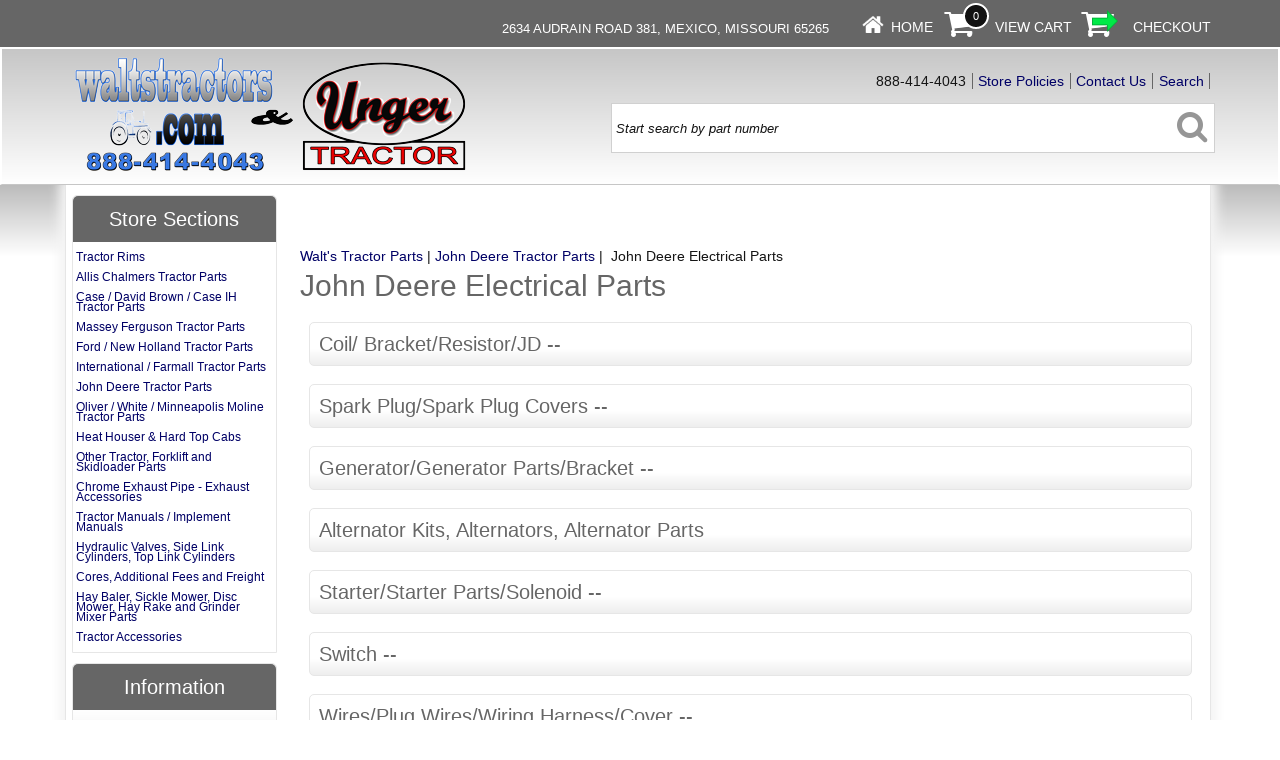

--- FILE ---
content_type: text/html
request_url: https://waltstractors.com/acatalog/copy_of_John_Deere_Electrical_Parts_-1.html
body_size: 5755
content:
<!doctype html><html><head><title>John Deere Electrical Parts</title><meta http-equiv="Content-Type" content="text/html; charset=iso-8859-1" /><meta http-equiv="MSThemeCompatible" content="yes" /><meta name="keywords" content="John Deere Tractor Parts" /><link rel="canonical" href="https://waltstractors.com/acatalog/copy_of_John_Deere_Electrical_Parts_-1.html"><meta property="og:url" content="https://waltstractors.com/acatalog/copy_of_John_Deere_Electrical_Parts_-1.html" /><meta property="og:type" content="product" /><meta property="og:title" content="John Deere Electrical Parts" /><meta property="og:description" content="" /><!--[sd.hide]<Actinic:BASEHREF VALUE="https://waltstractors.com/acatalog/" FORCED=0 /> [sd.hide]--><link href="actinic.css" rel="stylesheet" type="text/css"><!--[if IE]><link rel="shortcut icon" href="https://waltstractors.com/acatalog/favicon.ico"><![endif]--><link rel="shortcut icon" href="https://waltstractors.com/acatalog/favicon.ico"><link rel="icon" href="https://waltstractors.com/acatalog/favicon.ico"><meta name="viewport" content="width=device-width, initial-scale=1, maximum-scale=1, user-scalable=0"/><script type="text/javascript" src="jquery-1.11.1.min.js?DAYNO=QLFC"></script><script type="text/javascript" src="jquery.bxslider.min.js?DAYNO=QLFC"></script><link href="jquery.bxslider.css" rel="stylesheet" type="text/css" /><script type="text/javascript" src="sellerdeck.min.js?DAYNO=QLFC"></script>	<script type="text/javascript">
$(document).ready(function() {
SD.Responsive.CallFunctions();
});
</script><script language="javascript" type="text/javascript">
// START Configuration variables - alter with care
var nMaxRecent			= 12;		
var nTrimListTo		= 7;		
var nScrollBy			= 7;		
var bDisplayReversed	= true;		
var nKeepRecentHours	= 12;		
</script><!--[sd.hide]<Actinic:COOKIECHECK /> [sd.hide]--><script type="text/javascript">
<!--
var pg_nSectionImageMaxWidth = parseInt("0140", 10);
var pg_nProductImageMaxWidth = parseInt("0284", 10);
var pg_sSearchScript = "https://waltstractors.com/cgi-bin/ss000001.pl";
var pg_sCustomerAccountsCGIURL = 'https://waltstractors.com/cgi-bin/bb000001.pl';
var pg_nProductImageWidth = parseInt("080", 10);
var pg_nProductImageHeight = parseInt("00", 10);
var pg_bEnableFilterCount = parseInt("01", 10);
var pg_sDefaultSortOrder = "1_3_4_0";
var pg_sSortOrdersPrependedToProdRefs = "2,4,6,7,8";
var pg_sSearchValidWordCharacters = 'abcdefghijklmnopqrstuvwxyzABCDEFGHIJKLMNOPQRSTUVWXYZ\'0123456789ŠŒŽšœžŸÀÁÂÃÄÅÆÇÈÉÊËÌÍÎÏÐÑÒÓÔÕÖØÙÚÛÜÝÞßàáâãäåæçèéêëìíîïðñòóôõöøùúûüýþÿ-';
saveReferrer();
// -->
</script><script type="text/javascript">
setCookie('LAST_SECTION_URL', document.location.href);
</script><script type="text/javascript">
var g_oConfig = {"bTaxIncl":0,"arrCurrs":[{"sSym": "&#36;","nDecs": 2,"nThous": 3,"sDecSep": ".","sThouSep": ",","sRate": "1"}],"bEstimateChoicePrices":0};
</script><script type="text/javascript">
var g_sUndeterminedPrice = '<span class="actrequiredcolor">Your price will depend on your choices below</span>';
AttachEvent(window, "load", function(){OnProdLoad('https://waltstractors.com/cgi-bin/dx000001.pl', 14817);});
</script></head><body onload="PreloadImages();"><div id="fb-root"></div><script>
(function(w, d, s) {
function goSocial(){
setTimeout(
function ()
{
var js, fjs = d.getElementsByTagName(s)[0], load = function(url, id) {
if (d.getElementById(id)) {return;}
js = d.createElement(s); js.src = url; js.id = id;
fjs.parentNode.insertBefore(js, fjs);
};
load('https://connect.facebook.net/en_GB/all.js#xfbml=1', 'facebook-jssdk');
},
1000);
}
if (w.addEventListener) { w.addEventListener("load", goSocial, false); }
else if (w.attachEvent) { w.attachEvent("onload",goSocial); }
}(window, document, 'script'));
</script><div id="wrapper"><div class="subHeader"><span class='housekeeping'><ol class="infoPagesSecondaryBar"><li style="float:left;margin0-top:7px;">	</li><li style="font-size:.9em;"><a href="https://goo.gl/maps/pDuFdMoix2F2"></a>2634 Audrain Road 381,  Mexico, Missouri 65265</a></li><li style="margin-right:25px;"></li><li><a href="../index.html"><img src="homepage-icon.png" /></a><span><a href="../index.html">Home</a></span></li><li><a href="https://waltstractors.com/cgi-bin/ca000001.pl?ACTION=SHOWCART" onclick="AppendParentSection(this)"><img class="shoppingCart" src="cart-icon.png" /></a><div class="itemNumber"><script language="javascript" type="text/javascript">
<!--
document.write(getCartItem(3));
// -->
</script></div><span><a href="https://waltstractors.com/cgi-bin/ca000001.pl?ACTION=SHOWCART" onclick="AppendParentSection(this)">View Cart</a></span></li><li><a href="https://waltstractors.com/cgi-bin/os000001.pl?ACTION=Start" onclick="AppendParentSection(this)"><img class="shoppingCart" src="checkout-icon.png" /></a><span><a href="https://waltstractors.com/cgi-bin/os000001.pl?ACTION=Start" onclick="AppendParentSection(this)">Checkout</a></span></li></ol></span></div><div class="header-area"><div class="headerContent"><div class='logo'>			<span class='set-left'><a href="../index.html"><img src="logo-walts-and-unger.png" width="398" height="120" border="0" alt="Walt's Tractor Parts" title="Waltstractors.com Walt's Tractor Parts" class="logoimage" /></a></span></div><div class="header-element" style="margin-top:27px;"></div><div class="header-element infoLinks"><div class='housekeeping'><ol class="infoPagesSecondaryBar"><li style="border-left:none;">888-414-4043</li><li><a href="info.html">Store Policies</a></li><li><a href="https://waltstractors.com/cgi-bin/mf000001.pl?ACTION=SHOWFORM">Contact Us</a></li><li><a href="search.html">Search</a></li></ol></div></div><div class="quick-search"><form name="simplesearch" method="get" action="https://waltstractors.com/cgi-bin/ss000001.pl"><input type="hidden" name="page" value="search" /><input type="text" name="SS" size="18" value="Start search by part number" onfocus="this.value='';" onclick="this.value='';" class="quick-search-text" />&nbsp;<input type="hidden" name="PR" value="-1" /><input type="hidden" name="TB" value="O" /><span class="button-wrapper quick-search-button-wrapper"><input class="button quick-search-button" type="submit" name="ACTION" value="Go!" /></span></form></div><p class="headerText"></p></div></div><div class="navigation-bar"><div class="nav"><div class="miniNav"> </div></div></div><div class="bulk-area"><div id="left-area"><div class="content-area content-minus-one"><p><Actinic:NOWSERVING/><Actinic:CURRACCOUNT/><Actinic:MYACCOUNT/><Actinic:LOGOUT_SIMPLE/></p><Actinic:CONTENT_PAGE>	<div id="ContentPage">	<div class="share-buttons"><div class="fb-like" data-href="https://waltstractors.com/acatalog/copy_of_John_Deere_Electrical_Parts_-1.html" data-layout="button" data-action="like"></div></div><div class="breadcrumb-top"><p class="text_breadcrumbs"><a href="https://waltstractors.com/cgi-bin/ss000001.pl?SECTIONID=index.html&amp;NOLOGIN=1" class="ajs-bc-home" target="_self">Walt's Tractor Parts</a>&nbsp;|&nbsp;<a href="Walt_s_Tractor_Parts_John_Deere__Tractor_Parts_14298.html" target="_self" class="link_breadcrumbs">John Deere  Tractor Parts</a>&nbsp;|&nbsp; John Deere Electrical Parts	</p></div><h1>John Deere Electrical Parts</h1><Actinic:CartError_List/><div class="section-list sectionLinkFirstOneColumn sectionListOneColumn"><div class="section-link-details">	<div class="section-link-name"><a href="copy_of_Coil_-_JD-1.html"><h3>Coil&#47; Bracket&#47;Resistor&#47;JD  &#45;&#45;</h3></a></div><div class="section-link-description"></div></div><div class="section-link-details">	<div class="section-link-name"><a href="Spark_Plug_Spark_Plug_Covers_-1.html"><h3>Spark Plug&#47;Spark Plug Covers  &#45;&#45;</h3></a></div><div class="section-link-description"></div></div><div class="section-link-details">	<div class="section-link-name"><a href="Generator_Generator_Parts-1.html"><h3>Generator&#47;Generator Parts&#47;Bracket  &#45;&#45;</h3></a></div><div class="section-link-description"></div></div><div class="section-link-details">	<div class="section-link-name"><a href="copy_of_copy_of_copy_of_copy_of_Alternator_Mounting_Kit-1.html"><h3>Alternator Kits&#44; Alternators&#44; Alternator Parts</h3></a></div><div class="section-link-description"></div></div><div class="section-link-details">	<div class="section-link-name"><a href="Starter_Starter_Parts_Solenoid_-1.html"><h3>Starter&#47;Starter Parts&#47;Solenoid  &#45;&#45;</h3></a></div><div class="section-link-description"></div></div><div class="section-link-details">	<div class="section-link-name"><a href="copy_of_copy_of_Switch-1.html"><h3>Switch  &#45;&#45;</h3></a></div><div class="section-link-description"></div></div><div class="section-link-details">	<div class="section-link-name"><a href="Wires_Plug_Wires_Wiring_Harness-1.html"><h3>Wires&#47;Plug Wires&#47;Wiring Harness&#47;Cover  &#45;&#45;</h3></a></div><div class="section-link-description"></div></div><div class="section-link-details">	<div class="section-link-name"><a href="Distributor_Caps_Parts_Tuneup_Kits-1.html"><h3>Distributor&#47;Caps&#47;Parts&#47;Tuneup Kits  &#45;&#45;</h3></a></div><div class="section-link-description"></div></div><div class="section-link-details">	<div class="section-link-name"><a href="Magneto_Parts-2-1.html"><h3>Magneto&#47;Magneto Parts  &#45;&#45;</h3></a></div><div class="section-link-description"></div></div><div class="section-link-details">	<div class="section-link-name"><a href="copy_of_Fuse_Holder-1.html"><h3>Fuse Holder  &#45;&#45;</h3></a></div><div class="section-link-description"></div></div><div class="section-link-details">	<div class="section-link-name"><a href="Voltage_Regulator-JD--1.html"><h3>Voltage Regulator&#45;JD  &#45;&#45;</h3></a></div><div class="section-link-description"></div></div><div class="section-link-details">	<div class="section-link-name"><a href="Light_Headlight_Tail_Light_Bulbs_Parts-1-1.html"><h3>Light&#47;Headlight&#47;Tail Light&#47;Bulbs&#47;Parts  &#45;</h3></a></div><div class="section-link-description"></div></div><div class="section-link-details">	<div class="section-link-name"><a href="copy_of_Gauges_Tachometers_Tach_Cables_IH-1.html"><h3>Gauges&#47;Tachometers&#47;Tach Cables&#47;Sender  &#45;</h3></a></div><div class="section-link-description"></div></div><div class="section-link-details">	<div class="section-link-name"><a href="copy_of_24_V_to_12_V_Alternator_Conversion_Kit-1.html"><h3>24 Volt to 12 Volt Alternator Conversion Kit  &#45;</h3></a></div><div class="section-link-description"></div></div><div class="section-link-details">	<div class="section-link-name"><a href="copy_of_JD_Electronic_Ignition_Kit-1.html"><h3>Electronic Ignition Kit for JD  &#45;</h3></a></div><div class="section-link-description"></div></div><div class="section-link-details">	<div class="section-link-name"><a href="Engine-Heater---2016-.html"><h3>Engine Heater  &#45;</h3></a></div><div class="section-link-description"></div></div><div class="section-link-details">	<div class="section-link-name"><a href="copy_of_copy_of_copy_of_Electrical_Outlet_Socket-1-1-1-1.html"><h3>Electrical Outlet Socket  &#45;</h3></a></div><div class="section-link-description"></div></div><div class="section-link-details">	<div class="section-link-name"><a href="Cigarette_Lighter-1.html"><h3>Cigarette Lighter  &#45;</h3></a></div><div class="section-link-description"></div></div><div class="section-link-details">	<div class="section-link-name"><a href="copy_of_copy_of_copy_of_copy_of_copy_of_copy_of_Starter_and_Generator_Band_Cover-1-1-1.html"><h3>Starter and Generator Band Cover  &#45;</h3></a></div><div class="section-link-description"></div></div><div class="section-link-details">	<div class="section-link-name"><a href="Manifold_Heater_Plug_-1.html"><h3>Manifold Heater Plug  &#45;</h3></a></div><div class="section-link-description"></div></div></div>	<div class="breadcrumb-bottom"><p class="text_breadcrumbs"><a href="https://waltstractors.com/cgi-bin/ss000001.pl?SECTIONID=index.html&amp;NOLOGIN=1" class="ajs-bc-home" target="_self">Walt's Tractor Parts</a>&nbsp;|&nbsp;<a href="Walt_s_Tractor_Parts_John_Deere__Tractor_Parts_14298.html" target="_self" class="link_breadcrumbs">John Deere  Tractor Parts</a>&nbsp;|&nbsp; John Deere Electrical Parts	</p></div></div></Actinic:CONTENT_PAGE><div class="recent-products"><div class="recenththeader"><h2>Recently Viewed Parts</h2><input class="recenthtbuttonright" id="scrollbackrecent" type="button" value="    Next >>" onclick="ScrollBackRecent();"><input class="recenthtbuttonleft" id="scrollforwardrecent" type="button" value="<< Previous" onclick="ScrollForwardRecent();"></div><textarea disabled id="rphtml"> **sRecentPrefix**				 **sRecentItem**				<div id="recenthtitem"><a _HREF_="_SSURL_?PRODREF=_PID_&NOLOGIN=1" ><img border="0" src="_THUMB_" width="75" alt="_NAME_" title="_NAME_"  /><p class="actxxsmall">_NAME_</p><p class="actxxsmall">_PRICE_</p></a><p><a href="javascript:DeleteRecent('_PID_');"><img src="xit.jpg" border="0" /></a></p></div> **sRecentSuffix**				 **sRecentEmptyList**			</textarea>						<div id="recenthtlist"><script type="text/javascript">

var ssURL = 'https://waltstractors.com/cgi-bin/ss000001.pl';
var catalogDir = '';

var rpbits = document.getElementById('rphtml').value.split('**');
for ( i=1; i<rpbits.length; i+=2) eval('var ' + rpbits[i] + ' = rpbits[i+1];');

DisplayRecentProducts();
</script></div></div><div class="feefositelogo"></div><br clear="all" /></div><div id="left-sidebar"><div class="sidebar"><div id="storeSections" class="sidebar-element" style="display:block;"><h3>Store Sections</h3><div class="side-menu"><div class="section-list"><div style="font-size:1.2em;margin-left:3px;margin-bottom:10px;margin-top:10px;line-height:.9em;"><a href="Tractor-Tires-and-Rims-.html" class="product_section"> Tractor  Rims</a>	</div><div style="font-size:1.2em;margin-left:3px;margin-bottom:10px;line-height:.9em;"><a href="Walt_s_Tractor_Parts_Allis_Chalmers_Tractor_Parts_1.html" class="product_section"> Allis Chalmers Tractor Parts</a>	</div><div style="font-size:1.2em;margin-left:3px;margin-bottom:10px;line-height:.9em;"><a href="Case_&_David_Brown_Parts.html" class="product_section"> Case &#47; David Brown &#47; Case IH  Tractor Parts</a>	</div><div style="font-size:1.2em;margin-left:3px;margin-bottom:10px;line-height:.9em;"><a href="Walt_s_Tractor_Parts_Massey_Ferguson__Tractor_Parts_28947.html" class="product_section"> Massey Ferguson  Tractor Parts</a>	</div><div style="font-size:1.2em;margin-left:3px;margin-bottom:10px;line-height:.9em;"><a href="Walt_s_Tractor_Parts_Ford____New_Holland__Tractor_Parts_9612.html" class="product_section"> Ford  &#47; New Holland  Tractor Parts</a>	</div><div style="font-size:1.2em;margin-left:3px;margin-bottom:10px;line-height:.9em;"><a href="Walt_s_Tractor_Parts_International_____Farmall__Tractor_Parts_21862.html" class="product_section"> International  &#47;  Farmall  Tractor Parts</a>	</div><div style="font-size:1.2em;margin-left:3px;margin-bottom:10px;line-height:.9em;"><a href="Walt_s_Tractor_Parts_John_Deere__Tractor_Parts_14298.html" class="product_section"> John Deere  Tractor Parts</a>	</div><div style="font-size:1.2em;margin-left:3px;margin-bottom:10px;line-height:.9em;"><a href="Walt_s_Tractor_Parts_Oliver___White___Minneapolis_Moline__Tractor_Parts_26946.html" class="product_section"> Oliver &#47; White &#47; Minneapolis Moline  Tractor Parts</a>	</div><div style="font-size:1.2em;margin-left:3px;margin-bottom:10px;line-height:.9em;"><a href="Heat-Houser-Weather-Brake---2014.html" class="product_section"> Heat Houser &#38; Hard Top Cabs</a>	</div><div style="font-size:1.2em;margin-left:3px;margin-bottom:10px;line-height:.9em;"><a href="Miscellaneous-Tractors---Skidloaders-1.html" class="product_section"> Other Tractor&#44; Forklift and  Skidloader Parts</a>	</div><div style="font-size:1.2em;margin-left:3px;margin-bottom:10px;line-height:.9em;"><a href="Chrome-or-Black-Exhaust-Pipes---Exhaust-Accessories---.html" class="product_section"> Chrome Exhaust Pipe &#45; Exhaust Accessories</a>	</div><div style="font-size:1.2em;margin-left:3px;margin-bottom:10px;line-height:.9em;"><a href="copy_of_manuals.html" class="product_section"> Tractor Manuals &#47; Implement Manuals</a>	</div><div style="font-size:1.2em;margin-left:3px;margin-bottom:10px;line-height:.9em;"><a href="hydraulic_hoses_and_components.html" class="product_section"> Hydraulic Valves&#44; Side Link Cylinders&#44; Top Link Cylinders</a>	</div><div style="font-size:1.2em;margin-left:3px;margin-bottom:10px;line-height:.9em;"><a href="copy_of_Core_Deposits.html" class="product_section"> Cores&#44; Additional Fees and Freight</a>	</div><div style="font-size:1.2em;margin-left:3px;margin-bottom:10px;line-height:.9em;"><a href="Implement_Parts_and_Accessories.html" class="product_section"> Hay Baler&#44; Sickle Mower&#44; Disc Mower&#44; Hay Rake and Grinder Mixer Parts</a>	</div><div style="font-size:1.2em;margin-left:3px;margin-bottom:10px;line-height:.9em;"><a href="tractor_accessories.html" class="product_section"> Tractor Accessories</a>	</div></div></div></div><div id="information" class="sidebar-element" style="display:block;"><h3>Information</h3><div class="side-menu"><div class="page-list"><p><a href="../index.html" >Home</a></p><p><a href="More-Info.html" >About Us</a></p></div></div></div></div></div></div></div><div class="footer-area"><div class="deepFooter"><div class="footerColLeft"><h3>Customer Services</h3><ul><li><a href="https://waltstractors.com/cgi-bin/mf000001.pl?ACTION=SHOWFORM">Contact Us</a></li></ul></div><div class="footerColMid"><h3>Website Information</h3><ul><li><a href="info.html">Store Policies</a></li><li><a href="sitemap.html">Site Map</a></li><li><a href="info.html">Privacy &amp; Security Information</a></li></ul></div><div class="footerColRight"><h3>How to get in touch with us</h3><p><strong>Call us on</strong><br/><span class="verylarge"><a class="displayMobile" href="tel:888-414-4043" rel="nofollow">888-414-4043</a></span><span class="displayDesktop">888-414-4043</span></p><p> Waltstractors.com<br/>2634 Audrain Road 381, Mexico, Missouri, 65265</p></div></div><div class="miniFooter"><p></p><div class="paypal-acceptance"><img style="float:none"  src="https://www.paypalobjects.com/webstatic/en_US/i/buttons/pp-acceptance-medium.png" alt="Buy now with PayPal" /></div><p>&copy; 2014 - 2026 Waltstractors.com<Actinic:EXTRAFOOTERTEXT/></p><p><div class="social-badges" style="width:0;margin-top:8px;"><a href="https://www.facebook.com/pages/Walts-Tractor-Parts/330365037207" target="new_window"><img src="facebook-26.png"/></a></div></p></div></div><br style="clear:both;" /></div><script type="text/javascript">
var g_sAJAXScriptURL = 'https://waltstractors.com/cgi-bin/aj000001.pl';
AJAXCall();
</script> 